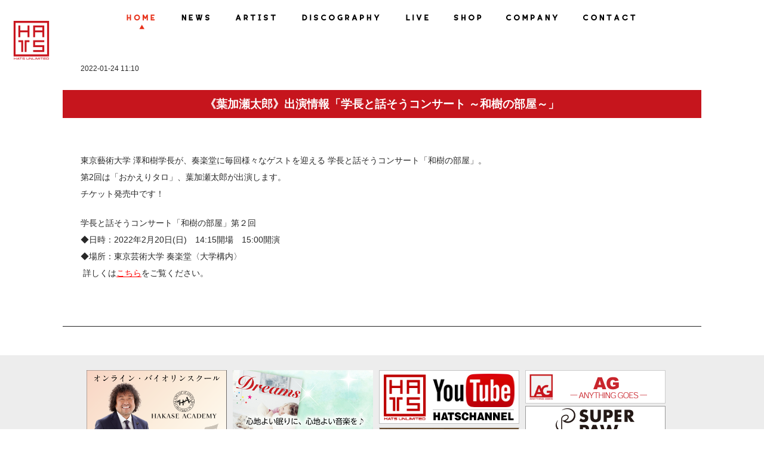

--- FILE ---
content_type: text/html; charset=UTF-8
request_url: https://hats.jp/news/%E3%80%8A%E8%91%89%E5%8A%A0%E7%80%AC%E5%A4%AA%E9%83%8E%E3%80%8B%E5%87%BA%E6%BC%94%E6%83%85%E5%A0%B1%E3%80%8C%E5%AD%A6%E9%95%B7%E3%81%A8%E8%A9%B1%E3%81%9D%E3%81%86%E3%82%B3%E3%83%B3%E3%82%B5%E3%83%BC/
body_size: 11083
content:
<!doctype html>
<html lang="ja">
<head>
  <meta charset="UTF-8">
  <meta name="viewport" content="width=device-width,initial-scale=1.0,minimum-scale=1.0">

  <meta name="description" content="2002年10月に葉加瀬太郎が「音楽総監督」として主催し設立したレーベル" />
  <meta name="keywords" content="HATS,Hats,hats,ハッツ,HATS UNLIMITED,ハッツ・アンリテッド,葉加瀬太郎,柏木広樹,古澤巖,Taro Hakase,Hiroki kashiwagi,Iwao Furusawa,西村由紀江,高嶋ちさ子,クライズラー＆カンパニー,羽毛田丈史,野呂一生,CASIOPEA,ウェイウェイ・ウー,KRYZLER&COMPANY,Dreams" />

  <link rel="profile" href="https://gmpg.org/xfn/11">
  <link rel="pingback" href="https://hats.jp/xmlrpc.php">

<link rel="shortcut icon" href="https://hats.jp/wp-content/themes/mf2/img/favicons/favicon.ico" type="image/vnd.microsoft.icon">
<link rel="icon" href="https://hats.jp/wp-content/themes/mf2/img/favicons/favicon.ico" type="image/vnd.microsoft.icon">


	<title>HATS(ハッツ)オフィシャルウェブサイト</title>
<meta name='robots' content='max-image-preview:large' />
<link rel="alternate" type="application/rss+xml" title="HATS(ハッツ)オフィシャルウェブサイト &raquo; フィード" href="https://hats.jp/feed/" />
<link rel="alternate" type="application/rss+xml" title="HATS(ハッツ)オフィシャルウェブサイト &raquo; コメントフィード" href="https://hats.jp/comments/feed/" />
<script type="text/javascript">
window._wpemojiSettings = {"baseUrl":"https:\/\/s.w.org\/images\/core\/emoji\/14.0.0\/72x72\/","ext":".png","svgUrl":"https:\/\/s.w.org\/images\/core\/emoji\/14.0.0\/svg\/","svgExt":".svg","source":{"concatemoji":"https:\/\/hats.jp\/wp-includes\/js\/wp-emoji-release.min.js?ver=6.2.8"}};
/*! This file is auto-generated */
!function(e,a,t){var n,r,o,i=a.createElement("canvas"),p=i.getContext&&i.getContext("2d");function s(e,t){p.clearRect(0,0,i.width,i.height),p.fillText(e,0,0);e=i.toDataURL();return p.clearRect(0,0,i.width,i.height),p.fillText(t,0,0),e===i.toDataURL()}function c(e){var t=a.createElement("script");t.src=e,t.defer=t.type="text/javascript",a.getElementsByTagName("head")[0].appendChild(t)}for(o=Array("flag","emoji"),t.supports={everything:!0,everythingExceptFlag:!0},r=0;r<o.length;r++)t.supports[o[r]]=function(e){if(p&&p.fillText)switch(p.textBaseline="top",p.font="600 32px Arial",e){case"flag":return s("\ud83c\udff3\ufe0f\u200d\u26a7\ufe0f","\ud83c\udff3\ufe0f\u200b\u26a7\ufe0f")?!1:!s("\ud83c\uddfa\ud83c\uddf3","\ud83c\uddfa\u200b\ud83c\uddf3")&&!s("\ud83c\udff4\udb40\udc67\udb40\udc62\udb40\udc65\udb40\udc6e\udb40\udc67\udb40\udc7f","\ud83c\udff4\u200b\udb40\udc67\u200b\udb40\udc62\u200b\udb40\udc65\u200b\udb40\udc6e\u200b\udb40\udc67\u200b\udb40\udc7f");case"emoji":return!s("\ud83e\udef1\ud83c\udffb\u200d\ud83e\udef2\ud83c\udfff","\ud83e\udef1\ud83c\udffb\u200b\ud83e\udef2\ud83c\udfff")}return!1}(o[r]),t.supports.everything=t.supports.everything&&t.supports[o[r]],"flag"!==o[r]&&(t.supports.everythingExceptFlag=t.supports.everythingExceptFlag&&t.supports[o[r]]);t.supports.everythingExceptFlag=t.supports.everythingExceptFlag&&!t.supports.flag,t.DOMReady=!1,t.readyCallback=function(){t.DOMReady=!0},t.supports.everything||(n=function(){t.readyCallback()},a.addEventListener?(a.addEventListener("DOMContentLoaded",n,!1),e.addEventListener("load",n,!1)):(e.attachEvent("onload",n),a.attachEvent("onreadystatechange",function(){"complete"===a.readyState&&t.readyCallback()})),(e=t.source||{}).concatemoji?c(e.concatemoji):e.wpemoji&&e.twemoji&&(c(e.twemoji),c(e.wpemoji)))}(window,document,window._wpemojiSettings);
</script>
<style type="text/css">
img.wp-smiley,
img.emoji {
	display: inline !important;
	border: none !important;
	box-shadow: none !important;
	height: 1em !important;
	width: 1em !important;
	margin: 0 0.07em !important;
	vertical-align: -0.1em !important;
	background: none !important;
	padding: 0 !important;
}
</style>
	<link rel='stylesheet' id='wp-block-library-css' href='https://hats.jp/wp-includes/css/dist/block-library/style.min.css?ver=1724832376' type='text/css' media='all' />
<link rel='stylesheet' id='classic-theme-styles-css' href='https://hats.jp/wp-includes/css/classic-themes.min.css?ver=1724832376' type='text/css' media='all' />
<style id='global-styles-inline-css' type='text/css'>
body{--wp--preset--color--black: #000000;--wp--preset--color--cyan-bluish-gray: #abb8c3;--wp--preset--color--white: #ffffff;--wp--preset--color--pale-pink: #f78da7;--wp--preset--color--vivid-red: #cf2e2e;--wp--preset--color--luminous-vivid-orange: #ff6900;--wp--preset--color--luminous-vivid-amber: #fcb900;--wp--preset--color--light-green-cyan: #7bdcb5;--wp--preset--color--vivid-green-cyan: #00d084;--wp--preset--color--pale-cyan-blue: #8ed1fc;--wp--preset--color--vivid-cyan-blue: #0693e3;--wp--preset--color--vivid-purple: #9b51e0;--wp--preset--gradient--vivid-cyan-blue-to-vivid-purple: linear-gradient(135deg,rgba(6,147,227,1) 0%,rgb(155,81,224) 100%);--wp--preset--gradient--light-green-cyan-to-vivid-green-cyan: linear-gradient(135deg,rgb(122,220,180) 0%,rgb(0,208,130) 100%);--wp--preset--gradient--luminous-vivid-amber-to-luminous-vivid-orange: linear-gradient(135deg,rgba(252,185,0,1) 0%,rgba(255,105,0,1) 100%);--wp--preset--gradient--luminous-vivid-orange-to-vivid-red: linear-gradient(135deg,rgba(255,105,0,1) 0%,rgb(207,46,46) 100%);--wp--preset--gradient--very-light-gray-to-cyan-bluish-gray: linear-gradient(135deg,rgb(238,238,238) 0%,rgb(169,184,195) 100%);--wp--preset--gradient--cool-to-warm-spectrum: linear-gradient(135deg,rgb(74,234,220) 0%,rgb(151,120,209) 20%,rgb(207,42,186) 40%,rgb(238,44,130) 60%,rgb(251,105,98) 80%,rgb(254,248,76) 100%);--wp--preset--gradient--blush-light-purple: linear-gradient(135deg,rgb(255,206,236) 0%,rgb(152,150,240) 100%);--wp--preset--gradient--blush-bordeaux: linear-gradient(135deg,rgb(254,205,165) 0%,rgb(254,45,45) 50%,rgb(107,0,62) 100%);--wp--preset--gradient--luminous-dusk: linear-gradient(135deg,rgb(255,203,112) 0%,rgb(199,81,192) 50%,rgb(65,88,208) 100%);--wp--preset--gradient--pale-ocean: linear-gradient(135deg,rgb(255,245,203) 0%,rgb(182,227,212) 50%,rgb(51,167,181) 100%);--wp--preset--gradient--electric-grass: linear-gradient(135deg,rgb(202,248,128) 0%,rgb(113,206,126) 100%);--wp--preset--gradient--midnight: linear-gradient(135deg,rgb(2,3,129) 0%,rgb(40,116,252) 100%);--wp--preset--duotone--dark-grayscale: url('#wp-duotone-dark-grayscale');--wp--preset--duotone--grayscale: url('#wp-duotone-grayscale');--wp--preset--duotone--purple-yellow: url('#wp-duotone-purple-yellow');--wp--preset--duotone--blue-red: url('#wp-duotone-blue-red');--wp--preset--duotone--midnight: url('#wp-duotone-midnight');--wp--preset--duotone--magenta-yellow: url('#wp-duotone-magenta-yellow');--wp--preset--duotone--purple-green: url('#wp-duotone-purple-green');--wp--preset--duotone--blue-orange: url('#wp-duotone-blue-orange');--wp--preset--font-size--small: 13px;--wp--preset--font-size--medium: 20px;--wp--preset--font-size--large: 36px;--wp--preset--font-size--x-large: 42px;--wp--preset--spacing--20: 0.44rem;--wp--preset--spacing--30: 0.67rem;--wp--preset--spacing--40: 1rem;--wp--preset--spacing--50: 1.5rem;--wp--preset--spacing--60: 2.25rem;--wp--preset--spacing--70: 3.38rem;--wp--preset--spacing--80: 5.06rem;--wp--preset--shadow--natural: 6px 6px 9px rgba(0, 0, 0, 0.2);--wp--preset--shadow--deep: 12px 12px 50px rgba(0, 0, 0, 0.4);--wp--preset--shadow--sharp: 6px 6px 0px rgba(0, 0, 0, 0.2);--wp--preset--shadow--outlined: 6px 6px 0px -3px rgba(255, 255, 255, 1), 6px 6px rgba(0, 0, 0, 1);--wp--preset--shadow--crisp: 6px 6px 0px rgba(0, 0, 0, 1);}:where(.is-layout-flex){gap: 0.5em;}body .is-layout-flow > .alignleft{float: left;margin-inline-start: 0;margin-inline-end: 2em;}body .is-layout-flow > .alignright{float: right;margin-inline-start: 2em;margin-inline-end: 0;}body .is-layout-flow > .aligncenter{margin-left: auto !important;margin-right: auto !important;}body .is-layout-constrained > .alignleft{float: left;margin-inline-start: 0;margin-inline-end: 2em;}body .is-layout-constrained > .alignright{float: right;margin-inline-start: 2em;margin-inline-end: 0;}body .is-layout-constrained > .aligncenter{margin-left: auto !important;margin-right: auto !important;}body .is-layout-constrained > :where(:not(.alignleft):not(.alignright):not(.alignfull)){max-width: var(--wp--style--global--content-size);margin-left: auto !important;margin-right: auto !important;}body .is-layout-constrained > .alignwide{max-width: var(--wp--style--global--wide-size);}body .is-layout-flex{display: flex;}body .is-layout-flex{flex-wrap: wrap;align-items: center;}body .is-layout-flex > *{margin: 0;}:where(.wp-block-columns.is-layout-flex){gap: 2em;}.has-black-color{color: var(--wp--preset--color--black) !important;}.has-cyan-bluish-gray-color{color: var(--wp--preset--color--cyan-bluish-gray) !important;}.has-white-color{color: var(--wp--preset--color--white) !important;}.has-pale-pink-color{color: var(--wp--preset--color--pale-pink) !important;}.has-vivid-red-color{color: var(--wp--preset--color--vivid-red) !important;}.has-luminous-vivid-orange-color{color: var(--wp--preset--color--luminous-vivid-orange) !important;}.has-luminous-vivid-amber-color{color: var(--wp--preset--color--luminous-vivid-amber) !important;}.has-light-green-cyan-color{color: var(--wp--preset--color--light-green-cyan) !important;}.has-vivid-green-cyan-color{color: var(--wp--preset--color--vivid-green-cyan) !important;}.has-pale-cyan-blue-color{color: var(--wp--preset--color--pale-cyan-blue) !important;}.has-vivid-cyan-blue-color{color: var(--wp--preset--color--vivid-cyan-blue) !important;}.has-vivid-purple-color{color: var(--wp--preset--color--vivid-purple) !important;}.has-black-background-color{background-color: var(--wp--preset--color--black) !important;}.has-cyan-bluish-gray-background-color{background-color: var(--wp--preset--color--cyan-bluish-gray) !important;}.has-white-background-color{background-color: var(--wp--preset--color--white) !important;}.has-pale-pink-background-color{background-color: var(--wp--preset--color--pale-pink) !important;}.has-vivid-red-background-color{background-color: var(--wp--preset--color--vivid-red) !important;}.has-luminous-vivid-orange-background-color{background-color: var(--wp--preset--color--luminous-vivid-orange) !important;}.has-luminous-vivid-amber-background-color{background-color: var(--wp--preset--color--luminous-vivid-amber) !important;}.has-light-green-cyan-background-color{background-color: var(--wp--preset--color--light-green-cyan) !important;}.has-vivid-green-cyan-background-color{background-color: var(--wp--preset--color--vivid-green-cyan) !important;}.has-pale-cyan-blue-background-color{background-color: var(--wp--preset--color--pale-cyan-blue) !important;}.has-vivid-cyan-blue-background-color{background-color: var(--wp--preset--color--vivid-cyan-blue) !important;}.has-vivid-purple-background-color{background-color: var(--wp--preset--color--vivid-purple) !important;}.has-black-border-color{border-color: var(--wp--preset--color--black) !important;}.has-cyan-bluish-gray-border-color{border-color: var(--wp--preset--color--cyan-bluish-gray) !important;}.has-white-border-color{border-color: var(--wp--preset--color--white) !important;}.has-pale-pink-border-color{border-color: var(--wp--preset--color--pale-pink) !important;}.has-vivid-red-border-color{border-color: var(--wp--preset--color--vivid-red) !important;}.has-luminous-vivid-orange-border-color{border-color: var(--wp--preset--color--luminous-vivid-orange) !important;}.has-luminous-vivid-amber-border-color{border-color: var(--wp--preset--color--luminous-vivid-amber) !important;}.has-light-green-cyan-border-color{border-color: var(--wp--preset--color--light-green-cyan) !important;}.has-vivid-green-cyan-border-color{border-color: var(--wp--preset--color--vivid-green-cyan) !important;}.has-pale-cyan-blue-border-color{border-color: var(--wp--preset--color--pale-cyan-blue) !important;}.has-vivid-cyan-blue-border-color{border-color: var(--wp--preset--color--vivid-cyan-blue) !important;}.has-vivid-purple-border-color{border-color: var(--wp--preset--color--vivid-purple) !important;}.has-vivid-cyan-blue-to-vivid-purple-gradient-background{background: var(--wp--preset--gradient--vivid-cyan-blue-to-vivid-purple) !important;}.has-light-green-cyan-to-vivid-green-cyan-gradient-background{background: var(--wp--preset--gradient--light-green-cyan-to-vivid-green-cyan) !important;}.has-luminous-vivid-amber-to-luminous-vivid-orange-gradient-background{background: var(--wp--preset--gradient--luminous-vivid-amber-to-luminous-vivid-orange) !important;}.has-luminous-vivid-orange-to-vivid-red-gradient-background{background: var(--wp--preset--gradient--luminous-vivid-orange-to-vivid-red) !important;}.has-very-light-gray-to-cyan-bluish-gray-gradient-background{background: var(--wp--preset--gradient--very-light-gray-to-cyan-bluish-gray) !important;}.has-cool-to-warm-spectrum-gradient-background{background: var(--wp--preset--gradient--cool-to-warm-spectrum) !important;}.has-blush-light-purple-gradient-background{background: var(--wp--preset--gradient--blush-light-purple) !important;}.has-blush-bordeaux-gradient-background{background: var(--wp--preset--gradient--blush-bordeaux) !important;}.has-luminous-dusk-gradient-background{background: var(--wp--preset--gradient--luminous-dusk) !important;}.has-pale-ocean-gradient-background{background: var(--wp--preset--gradient--pale-ocean) !important;}.has-electric-grass-gradient-background{background: var(--wp--preset--gradient--electric-grass) !important;}.has-midnight-gradient-background{background: var(--wp--preset--gradient--midnight) !important;}.has-small-font-size{font-size: var(--wp--preset--font-size--small) !important;}.has-medium-font-size{font-size: var(--wp--preset--font-size--medium) !important;}.has-large-font-size{font-size: var(--wp--preset--font-size--large) !important;}.has-x-large-font-size{font-size: var(--wp--preset--font-size--x-large) !important;}
.wp-block-navigation a:where(:not(.wp-element-button)){color: inherit;}
:where(.wp-block-columns.is-layout-flex){gap: 2em;}
.wp-block-pullquote{font-size: 1.5em;line-height: 1.6;}
</style>
<link rel='stylesheet' id='contact-form-7-css' href='https://hats.jp/wp-content/plugins/contact-form-7/includes/css/styles.css?ver=5.8.7' type='text/css' media='all' />
<link rel='stylesheet' id='contact-form-7-confirm-css' href='https://hats.jp/wp-content/plugins/contact-form-7-add-confirm/includes/css/styles.css?ver=5.1' type='text/css' media='all' />
<link rel='stylesheet' id='megamenu-css' href='https://hats.jp/wp-content/uploads/maxmegamenu/style.css?ver=70a1c6' type='text/css' media='all' />
<link rel='stylesheet' id='dashicons-css' href='https://hats.jp/wp-includes/css/dashicons.min.css?ver=1724832376' type='text/css' media='all' />
<link rel='stylesheet' id='mf2-style-css' href='https://hats.jp/wp-content/themes/mf2/style.css?ver=1724832376' type='text/css' media='all' />
<link rel='stylesheet' id='fancybox-css' href='https://hats.jp/wp-content/plugins/easy-fancybox/fancybox/1.5.4/jquery.fancybox.min.css?ver=1724832376' type='text/css' media='screen' />
<link rel='stylesheet' id='wp-pagenavi-css' href='https://hats.jp/wp-content/plugins/wp-pagenavi/pagenavi-css.css?ver=2.70' type='text/css' media='all' />
<!--n2css--><!--n2js--><script type='text/javascript' src='https://hats.jp/wp-includes/js/jquery/jquery.min.js?ver=3.6.4' id='jquery-core-js'></script>
<script type='text/javascript' src='https://hats.jp/wp-includes/js/jquery/jquery-migrate.min.js?ver=3.4.0' id='jquery-migrate-js'></script>
<script type='text/javascript' src='https://hats.jp/wp-includes/js/tinymce/tinymce.min.js?ver=49110-20201110' id='wp-tinymce-root-js'></script>
<script type='text/javascript' src='https://hats.jp/wp-includes/js/tinymce/plugins/compat3x/plugin.min.js?ver=49110-20201110' id='wp-tinymce-js'></script>
<link rel="https://api.w.org/" href="https://hats.jp/wp-json/" /><link rel="EditURI" type="application/rsd+xml" title="RSD" href="https://hats.jp/xmlrpc.php?rsd" />
<link rel="wlwmanifest" type="application/wlwmanifest+xml" href="https://hats.jp/wp-includes/wlwmanifest.xml" />
<meta name="generator" content="WordPress 6.2.8" />
<link rel="canonical" href="https://hats.jp/news/%e3%80%8a%e8%91%89%e5%8a%a0%e7%80%ac%e5%a4%aa%e9%83%8e%e3%80%8b%e5%87%ba%e6%bc%94%e6%83%85%e5%a0%b1%e3%80%8c%e5%ad%a6%e9%95%b7%e3%81%a8%e8%a9%b1%e3%81%9d%e3%81%86%e3%82%b3%e3%83%b3%e3%82%b5%e3%83%bc/" />
<link rel='shortlink' href='https://hats.jp/?p=6730' />
<link rel="alternate" type="application/json+oembed" href="https://hats.jp/wp-json/oembed/1.0/embed?url=https%3A%2F%2Fhats.jp%2Fnews%2F%25e3%2580%258a%25e8%2591%2589%25e5%258a%25a0%25e7%2580%25ac%25e5%25a4%25aa%25e9%2583%258e%25e3%2580%258b%25e5%2587%25ba%25e6%25bc%2594%25e6%2583%2585%25e5%25a0%25b1%25e3%2580%258c%25e5%25ad%25a6%25e9%2595%25b7%25e3%2581%25a8%25e8%25a9%25b1%25e3%2581%259d%25e3%2581%2586%25e3%2582%25b3%25e3%2583%25b3%25e3%2582%25b5%25e3%2583%25bc%2F" />
<link rel="alternate" type="text/xml+oembed" href="https://hats.jp/wp-json/oembed/1.0/embed?url=https%3A%2F%2Fhats.jp%2Fnews%2F%25e3%2580%258a%25e8%2591%2589%25e5%258a%25a0%25e7%2580%25ac%25e5%25a4%25aa%25e9%2583%258e%25e3%2580%258b%25e5%2587%25ba%25e6%25bc%2594%25e6%2583%2585%25e5%25a0%25b1%25e3%2580%258c%25e5%25ad%25a6%25e9%2595%25b7%25e3%2581%25a8%25e8%25a9%25b1%25e3%2581%259d%25e3%2581%2586%25e3%2582%25b3%25e3%2583%25b3%25e3%2582%25b5%25e3%2583%25bc%2F&#038;format=xml" />
<script type='text/javascript' src='https://hats.jp/wp-content/plugins/wp-starry/js/wp-starry-base.js'></script>
<link rel='stylesheet' type='text/css' href='https://hats.jp/wp-content/plugins/wp-starry/css/wp-starry-base.css'>
<script type='text/javascript' src='https://hats.jp/wp-content/plugins/wp-starry/js/wp-starry-ec.js'></script>
<link rel='stylesheet' type='text/css' href='https://hats.jp/wp-content/plugins/wp-starry/css/wp-starry-ec.css'>
<link rel='stylesheet' type='text/css' href='https://hats.jp/wp-content/plugins/wp-starry/css/wp-starry.css'>
<script type="text/javascript" src="https://static.mul-pay.jp/ext/js/token.js"></script>
<script src="https://www.google.com/recaptcha/enterprise.js" data-callback="clearcall" data-sitekey=6LfNX1YqAAAAAN5-ijgSGeBuJwk9h2KH1Egf9Td4></script>
<style type="text/css">.recentcomments a{display:inline !important;padding:0 !important;margin:0 !important;}</style>		<style type="text/css">
					.site-title,
			.site-description {
				position: absolute;
				clip: rect(1px, 1px, 1px, 1px);
			}
				</style>
		<link rel="icon" href="https://hats.jp/wp-content/uploads/2019/10/cropped-logo-32x32.png" sizes="32x32" />
<link rel="icon" href="https://hats.jp/wp-content/uploads/2019/10/cropped-logo-192x192.png" sizes="192x192" />
<link rel="apple-touch-icon" href="https://hats.jp/wp-content/uploads/2019/10/cropped-logo-180x180.png" />
<meta name="msapplication-TileImage" content="https://hats.jp/wp-content/uploads/2019/10/cropped-logo-270x270.png" />
		<style type="text/css" id="wp-custom-css">
			/* ボタン修正 */
button#btn.stry-ec02-item-button{
	z-index:1000;
}

/* HP・システムお問い合わせフォーム */
.stry-support01-memberinfo {display: none;}
.stry-support01-domaininfo {margin-bottom: 30px;}

/* STARRY 背景色変更対応等 */

.stry-colorswitch-box, tr.stry-tableodd, td.stry-colorswitch-column, table.stry-colorswitch-table tr {background-color: transparent !important;}

table.stry-colorswitch-table td, table.stry-member01-maintable td  {border: 1px solid white;}

body, button, input, select, textarea {color: black;}

pre.entry_rule {background-color: transparent;}

.stry-entry01-serviceblock {display: none;}

.stry-ec02-item-block02, .stry-ec01-item, .stry-ec01-category, .stry-ec03-table-unitprice, .stry-ec03-table-ammount, .stry-ec03-table-subtotal {background-color: transparent;}

.stry-ec03-table-itemdelete {background-color: #eee;}

table.stry-ec03-table td {border: 1px solid white;}

/* ボタン */
a.cp_btn {
	position: relative;
	display: block;
	width: 160px;
	padding: 0.8em;
	text-align: center;
	text-decoration: none;
	color: #FFF;
	background: #26C6DA;
	border-bottom: 2px solid #00838F;
	border-radius: 4px;
	box-shadow: inset 0 2px 0 rgba(255,255,255,0.2), 0 2px 2px rgba(0, 0, 0, 0.19);
}
a.cp_btn:active {
	border-bottom: 2px solid #26C6DA;
	box-shadow: 0 0 2px rgba(0, 0, 0, 0.30);
}
/* 購入はこちらボタンCSS */
.btn-square-little-rich {
  position: relative;
  display: inline-block;
  padding: 0.25em 0.5em;
  text-decoration: none;
  color: #ffffff;
  background: #ff000b;/*色*/
  border: solid 1px #ff000b;/*線色*/
  border-radius: 4px;
  box-shadow: inset 0 1px 0 rgba(255,255,255,0.2);
  text-shadow: 0 1px 0 rgba(0,0,0,0.2);
}
.btn-square-little-rich:active {
  /*押したとき*/
  border: solid 1px #03A9F4;
  box-shadow: none;
  text-shadow: none;
}

/* END */		</style>
		<style type="text/css">/** Mega Menu CSS: fs **/</style>

<link href="//netdna.bootstrapcdn.com/font-awesome/4.6.3/css/font-awesome.min.css" rel="stylesheet">
<link rel="stylesheet" href="https://use.fontawesome.com/releases/v5.0.12/css/all.css" integrity="sha384-G0fIWCsCzJIMAVNQPfjH08cyYaUtMwjJwqiRKxxE/rx96Uroj1BtIQ6MLJuheaO9" crossorigin="anonymous">
    
<script defer src="https://use.fontawesome.com/releases/v5.8.1/js/all.js" integrity="sha384-g5uSoOSBd7KkhAMlnQILrecXvzst9TdC09/VM+pjDTCM+1il8RHz5fKANTFFb+gQ" crossorigin="anonymous"></script>    
    
<link rel="stylesheet" href="https://hats.jp/wp-content/themes/mf2/css/jquery.mCustomScrollbar.css" />
<link href="https://hats.jp/wp-content/themes/mf2/css/add_style.css?20260130003533" rel="stylesheet">

<script src="https://ajax.googleapis.com/ajax/libs/jquery/3.4.1/jquery.min.js"></script>
    
<script src="//cdnjs.cloudflare.com/ajax/libs/jquery-easing/1.3/jquery.easing.min.js"></script>
<script src="https://hats.jp/wp-content/themes/mf2/js/jquery.mCustomScrollbar.concat.min.js"></script>
<script src="https://hats.jp/wp-content/themes/mf2/js/page-top.js"></script>

<script>
    (function($){
        $(window).on("load",function(){
            $(".artist-content-box").mCustomScrollbar({
    theme:"my-theme"
});
        });
    })(jQuery);

</script>

</head>

<body data-rsssl=1 class="news-template-default single single-news postid-6730 mega-menu-menu-2 mega-menu-menu-5 mega-menu-menu-6 mega-menu-menu-8 mega-menu-menu-7">

<!-- facebook -->
<div id="fb-root"></div>
<script>(function(d, s, id) {
  var js, fjs = d.getElementsByTagName(s)[0];
  if (d.getElementById(id)) return;
  js = d.createElement(s); js.id = id;
  js.src = "//connect.facebook.net/ja_JP/sdk.js#xfbml=1&version=v2.9";
  fjs.parentNode.insertBefore(js, fjs);
}(document, 'script', 'facebook-jssdk'));</script>

<!-- //facebook -->

<!-- twitter -->
<script>
window.twttr=(function(d,s,id){var js,fjs=d.getElementsByTagName(s)[0],t=window.twttr||{};if(d.getElementById(id))return;js=d.createElement(s);js.id=id;js.src="https://platform.twitter.com/widgets.js";fjs.parentNode.insertBefore(js,fjs);t._e=[];t.ready=function(f){t._e.push(f);};return t;}(document,"script","twitter-wjs"));
</script>
<!-- //twitter -->

<div id="page" class="site">

	<header id="masthead" class="site-header">

    
<style type="text/css">
<!--

.prisna-gwt-align-left {
	text-align: left !important;
}
.prisna-gwt-align-right {
	text-align: right !important;
}



body {
	top: 0 !important;
}
.goog-te-banner-frame {
	display: none !important;
	visibility: hidden !important;
}

#goog-gt-tt,
.goog-tooltip,
.goog-tooltip:hover {
	display: none !important;
}
.goog-text-highlight {
	background-color: transparent !important;
	border: none !important;
	box-shadow: none !important;
}
.translated-rtl font,
.translated-ltr font {
	background-color: transparent !important;
	box-shadow: none !important;
	box-sizing: border-box !important;
	-webkit-box-sizing: border-box !important;
	-moz-box-sizing: border-box !important;
}

-->
</style>



<div id="google_translate_element" class="prisna-gwt-align-right"></div>
<script type="text/javascript">
/*<![CDATA[*/
function initializeGoogleTranslateElement() {
	new google.translate.TranslateElement({
		pageLanguage: "ja",
		layout: google.translate.TranslateElement.InlineLayout.SIMPLE,
		includedLanguages: "zh-CN,zh-TW,nl,en,fr,de,hi,id,it,ja,ko,pt,es,th"
	}, "google_translate_element");
}
/*]]>*/
</script>
<script type="text/javascript" src="//translate.google.com/translate_a/element.js?cb=initializeGoogleTranslateElement"></script>
        <a href="/"><img class="head_logo" src="https://hats.jp/wp-content/themes/mf2/img/logo.png" width="65px" height="70px" /></a>

		<nav id="site-navigation" class="main-navigation">
			<button class="menu-toggle" aria-controls="primary-menu" aria-expanded="false"><i class="fas fa-bars"></i></button>
			<div class="menu-menu-1-container"><ul id="primary-menu" class="menu"><li id="menu-item-1548" class="menu-item menu-item-type-custom menu-item-object-custom menu-item-1548"><a href="/"><img src="/wp-content/themes/mf2/img/menu/menu01.png" width="62px" height="40px" alt="HOME"/></a></li>
<li id="menu-item-50" class="menu_img menu-item menu-item-type-post_type_archive menu-item-object-news menu-item-50"><a href="https://hats.jp/news/"><img src="/wp-content/themes/mf2/img/menu/menu02.png" width="60px" height="30px" alt="NEWS"/></a></li>
<li id="menu-item-1765" class="menu-item menu-item-type-custom menu-item-object-custom menu-item-1765"><a href="/artist/"><img src="/wp-content/themes/mf2/img/menu/menu03.png" width="81px" height="30px" alt="ARTIST"/></a></li>
<li id="menu-item-1702" class="menu-item menu-item-type-custom menu-item-object-custom menu-item-1702"><a href="/discography_top/"><img src="/wp-content/themes/mf2/img/menu/menu04.png" width="146px" height="30px" alt="DISCOGRAPHY"/></a></li>
<li id="menu-item-1699" class="menu-item menu-item-type-custom menu-item-object-custom menu-item-1699"><a href="/live/"><img src="/wp-content/themes/mf2/img/menu/menu05.png" width="51px" height="30px" alt="LIVE"/></a></li>
<li id="menu-item-1623" class="menu-item menu-item-type-custom menu-item-object-custom menu-item-1623"><a href="/shop/"><img src="/wp-content/themes/mf2/img/menu/menu06.png" width="57px" height="30px" alt="SHOP"/></a></li>
<li id="menu-item-29" class="menu_img menu-item menu-item-type-post_type menu-item-object-page menu-item-29"><a href="https://hats.jp/company/"><img src="/wp-content/themes/mf2/img/menu/menu07.png" width="98px" height="30px" alt="CONPANY"/></a></li>
<li id="menu-item-2468" class="menu-item menu-item-type-post_type menu-item-object-page menu-item-2468"><a href="https://hats.jp/main01/support01/"><img src="/wp-content/themes/mf2/img/menu/menu08.png" width="102px" height="30px" alt="CONTACT"/></a></li>
</ul></div>		</nav><!-- #site-navigation -->

	</header><!-- #masthead -->

  <!-- #site-navigation -->

	<div id="content" class="site-content">

<div id="wrapper">
    
 	<div id="primary" class="content-area">
		<main id="main" class="site-main">

                     
    <div class="contents-box">
            
    <div class="cat_date">        
        2022-01-24 11:10</div>
            
    <a class="news-link" href="https://hats.jp/news/%e3%80%8a%e8%91%89%e5%8a%a0%e7%80%ac%e5%a4%aa%e9%83%8e%e3%80%8b%e5%87%ba%e6%bc%94%e6%83%85%e5%a0%b1%e3%80%8c%e5%ad%a6%e9%95%b7%e3%81%a8%e8%a9%b1%e3%81%9d%e3%81%86%e3%82%b3%e3%83%b3%e3%82%b5%e3%83%bc/"><h3 class="news_title">《葉加瀬太郎》出演情報「学長と話そうコンサート ～和樹の部屋～」</h3></a>
            
    <div class="top_news_text"><p>東京藝術大学 澤和樹学長が、奏楽堂に毎回様々なゲストを迎える 学長と話そうコンサート「和樹の部屋」。<br />
第2回は「おかえりタロ」、葉加瀬太郎が出演します。<br />
チケット発売中です！</p>
<p>学長と話そうコンサート「和樹の部屋」第２回<br />
◆日時：2022年2月20日(日)　14:15開場　15:00開演<br />
◆場所：東京芸術大学 奏楽堂〈大学構内〉<br />
&nbsp;詳しくは<a style="color: #ff0000;" href="https://www.geidai.ac.jp/information/measure/kazukiroom">こちら</a>をご覧ください。</p>
</div>
    <div class="news_dott"></div>
        
    <div class="news_all_entry2">
        
                
    </div>
        

	</div>
    
                      
    </main>
	</div><!-- #primary -->
 


<!-- #content -->

<!-- ページトップの処理
<p id="pageTop"><a href="#"><img src="https://hats.jp/wp-content/themes/mf2/img/page_top.png" /></a></p>
 -->

<footer id="colophon" class="site-footer">


<!-- バナー -->
    <div class="bannerall">

    <div class="banner-wrap">

        <!-- イベント特設用バナー -->
    <div class="banner_event">
        <a href="" target="_blank" class="eventbanner_none">
        </a></div>

    <div class="banner_event">
        <a class="eventbanner eventbanner_none" href="" target="_blank">
        <p><img decoding="async" class="alignnone size-full wp-image-2941" src="" height="191" /></p>
</a></div>
        <!-- //イベント特設用バナー -->

        <div class="bannerbig">
        <a href="https://hakase-ac.jp/" target="_blank">
        <img src="https://hats.jp/wp-content/uploads/2023/05/27866f09910b574d9005d39d1e676854.png" alt="葉加瀬アカデミー"></a>
        </div>

        <div class="bannerbig">
        <a href="https://hats.jp/dreams/" target="_blank">
        <img src="https://hats.jp/wp-content/themes/mf2/img/banner/banner_Dreams_s_B.jpg" alt="Dream box Set"></a>
        </div>

    <div class="banner_frame">

        <div class="bannermid">
        <a href="http://www.youtube.com/user/HATSCHANNEL" target="_blank">
        <img src="https://hats.jp/wp-content/themes/mf2/img/banner/banner_youtube.jpg" alt="HATS CHANNEL"></a>
        </div>

        <div class="bannermid">
        <a href="http://www.so-nice.jp/" target="_blank">
        <img src="https://hats.jp/wp-content/themes/mf2/img/banner/banner_sonice.gif" alt="葉加瀬太郎オフィシャルファンクラブＳＯＮＩＣＥ"></a></div>


        <div class="banner_r">
        <a href="/shop/" target="_blank">
        <img src="https://hats.jp/wp-content/themes/mf2/img/banner/banner_shop.jpg" alt="HATSオンラインショップ"></a>
        </div>

    </div>

    <div class="banner_frame">

        <div class="banner">
        <a href="https://hats.jp/artist/ag/">
        <img src="https://hats.jp/wp-content/themes/mf2/img/banner/banner_ag.gif" alt="AG"></a>
        </div>

        <div class="banner">
        <a href="https://hats.jp/artist/superpaw/">
        <img src="https://hats.jp/wp-content/themes/mf2/img/banner/banner_superpaw.jpg" alt="SUPER PAW"></a>
        </div>

        <div class="banner">
        <a href="http://www.uncleowenmusic.com/" target="_blank">
        <img src="https://hats.jp/wp-content/themes/mf2/img/banner/banner_uncleowen.jpg" alt="UNCLEOWEN"></a>
        </div>

    </div>


    </div>
    </div><!-- #bannerall -->



<div class="footernav">

    <!-- ナビ -->

        <nav id="site-navigation" class="main-navigation-foot">
			<div class="menu-menu-2-container"><ul id="footer-menu" class="menu"><li id="menu-item-1827" class="menu-item menu-item-type-custom menu-item-object-custom menu-item-1827"><a href="/"><img src="/wp-content/themes/mf2/img/menu/menu01.png" width="62px" height="40px" alt="HOME"/></a></li>
<li id="menu-item-1828" class="menu-item menu-item-type-custom menu-item-object-custom menu-item-1828"><a href="/news/"><img src="/wp-content/themes/mf2/img/menu/menu02.png" width="60px" height="30px" alt="NEWS"/></a></li>
<li id="menu-item-1829" class="menu-item menu-item-type-custom menu-item-object-custom menu-item-1829"><a href="/artist/"><img src="/wp-content/themes/mf2/img/menu/menu03.png" width="81px" height="30px" alt="ARTIST"/></a></li>
<li id="menu-item-1830" class="menu-item menu-item-type-custom menu-item-object-custom menu-item-1830"><a href="/discography_top/"><img src="/wp-content/themes/mf2/img/menu/menu04.png" width="146px" height="30px" alt="DISCOGRAPHY"/></a></li>
<li id="menu-item-1831" class="menu-item menu-item-type-custom menu-item-object-custom menu-item-1831"><a href="/live/"><img src="/wp-content/themes/mf2/img/menu/menu05.png" width="51px" height="30px" alt="LIVE"/></a></li>
<li id="menu-item-1832" class="menu-item menu-item-type-custom menu-item-object-custom menu-item-1832"><a href="/shop/"><img src="/wp-content/themes/mf2/img/menu/menu06.png" width="57px" height="30px" alt="SHOP"/></a></li>
<li id="menu-item-1833" class="menu-item menu-item-type-post_type menu-item-object-page menu-item-1833"><a href="https://hats.jp/company/"><img src="/wp-content/themes/mf2/img/menu/menu07.png" width="98px" height="30px" alt="CONPANY"/></a></li>
<li id="menu-item-2469" class="menu-item menu-item-type-post_type menu-item-object-page menu-item-2469"><a href="https://hats.jp/main01/support01/"><img src="/wp-content/themes/mf2/img/menu/menu08.png" width="102px" height="30px" alt="CONTACT"/></a></li>
</ul></div></nav>
            
        <nav class="main-navigation-foot2">
			<div class="menu-footer_add-container"><ul id="footer-add" class="menu"><li id="menu-item-8357" class="menu-item menu-item-type-custom menu-item-object-custom menu-item-8357"><a target="_blank" rel="noopener" href="https://starry-inc.jp/termsofservice/">利用規約</a></li>
<li id="menu-item-8358" class="menu-item menu-item-type-custom menu-item-object-custom menu-item-8358"><a target="_blank" rel="noopener" href="https://starry-inc.jp/privacypolicy/">個人情報保護方針</a></li>
<li id="menu-item-8359" class="menu-item menu-item-type-custom menu-item-object-custom menu-item-8359"><a target="_blank" rel="noopener" href="https://starry-inc.jp/specifiedcommercialtransactionlaw/">特定商取引法に関する表示</a></li>
</ul></div>            
            
		</nav>

    <!-- コピーライト -->

        <div id="copyright">
            <p>A <a href="https://starry-inc.jp/" target="_blank" rel="noreferrer noopener">STARRY</a> website - <a href="https://starry-inc.jp/termsofservice/" target="_blank" rel="noreferrer noopener">terms</a> / <a href="https://starry-inc.jp/privacypolicy/" target="_blank">privacy</a> / <a href="https://starry-inc.jp/specifiedcommercialtransactionlaw/" target="_blank" rel="noreferrer noopener">asct</a> -
<span style="display: inline-block">Copyright &copy; HATS UNLIMITED CO.,LTD. 2026 + STARRY. All rights reserved.</span></p>
        </div>

    </div>

</footer>
        <!-- #colophon -->


<script type='text/javascript' src='https://hats.jp/wp-content/plugins/contact-form-7/includes/swv/js/index.js?ver=5.8.7' id='swv-js'></script>
<script type='text/javascript' id='contact-form-7-js-extra'>
/* <![CDATA[ */
var wpcf7 = {"api":{"root":"https:\/\/hats.jp\/wp-json\/","namespace":"contact-form-7\/v1"}};
/* ]]> */
</script>
<script type='text/javascript' src='https://hats.jp/wp-content/plugins/contact-form-7/includes/js/index.js?ver=5.8.7' id='contact-form-7-js'></script>
<script type='text/javascript' src='https://hats.jp/wp-includes/js/jquery/jquery.form.min.js?ver=4.3.0' id='jquery-form-js'></script>
<script type='text/javascript' src='https://hats.jp/wp-content/plugins/contact-form-7-add-confirm/includes/js/scripts.js?ver=5.1' id='contact-form-7-confirm-js'></script>
<script type='text/javascript' src='https://hats.jp/wp-content/themes/mf2/js/navigation.js?ver=20151215' id='mf2-navigation-js'></script>
<script type='text/javascript' src='https://hats.jp/wp-content/themes/mf2/js/skip-link-focus-fix.js?ver=20151215' id='mf2-skip-link-focus-fix-js'></script>
<script type='text/javascript' src='https://hats.jp/wp-content/plugins/easy-fancybox/vendor/purify.min.js?ver=6.2.8' id='fancybox-purify-js'></script>
<script type='text/javascript' id='jquery-fancybox-js-extra'>
/* <![CDATA[ */
var efb_i18n = {"close":"Close","next":"Next","prev":"Previous","startSlideshow":"Start slideshow","toggleSize":"Toggle size"};
/* ]]> */
</script>
<script type='text/javascript' src='https://hats.jp/wp-content/plugins/easy-fancybox/fancybox/1.5.4/jquery.fancybox.min.js?ver=6.2.8' id='jquery-fancybox-js'></script>
<script type='text/javascript' id='jquery-fancybox-js-after'>
var fb_timeout, fb_opts={'autoScale':true,'showCloseButton':true,'margin':20,'pixelRatio':'false','centerOnScroll':false,'enableEscapeButton':true,'overlayShow':true,'hideOnOverlayClick':true,'minVpHeight':320,'disableCoreLightbox':'true','enableBlockControls':'true','fancybox_openBlockControls':'true' };
if(typeof easy_fancybox_handler==='undefined'){
var easy_fancybox_handler=function(){
jQuery([".nolightbox","a.wp-block-file__button","a.pin-it-button","a[href*='pinterest.com\/pin\/create']","a[href*='facebook.com\/share']","a[href*='twitter.com\/share']"].join(',')).addClass('nofancybox');
jQuery('a.fancybox-close').on('click',function(e){e.preventDefault();jQuery.fancybox.close()});
/* IMG */
						var unlinkedImageBlocks=jQuery(".wp-block-image > img:not(.nofancybox,figure.nofancybox>img)");
						unlinkedImageBlocks.wrap(function() {
							var href = jQuery( this ).attr( "src" );
							return "<a href='" + href + "'></a>";
						});
var fb_IMG_select=jQuery('a[href*=".jpg" i]:not(.nofancybox,li.nofancybox>a,figure.nofancybox>a),area[href*=".jpg" i]:not(.nofancybox),a[href*=".jpeg" i]:not(.nofancybox,li.nofancybox>a,figure.nofancybox>a),area[href*=".jpeg" i]:not(.nofancybox),a[href*=".png" i]:not(.nofancybox,li.nofancybox>a,figure.nofancybox>a),area[href*=".png" i]:not(.nofancybox),a[href*=".webp" i]:not(.nofancybox,li.nofancybox>a,figure.nofancybox>a),area[href*=".webp" i]:not(.nofancybox)');
fb_IMG_select.addClass('fancybox image');
var fb_IMG_sections=jQuery('.gallery,.wp-block-gallery,.tiled-gallery,.wp-block-jetpack-tiled-gallery,.ngg-galleryoverview,.ngg-imagebrowser,.nextgen_pro_blog_gallery,.nextgen_pro_film,.nextgen_pro_horizontal_filmstrip,.ngg-pro-masonry-wrapper,.ngg-pro-mosaic-container,.nextgen_pro_sidescroll,.nextgen_pro_slideshow,.nextgen_pro_thumbnail_grid,.tiled-gallery');
fb_IMG_sections.each(function(){jQuery(this).find(fb_IMG_select).attr('rel','gallery-'+fb_IMG_sections.index(this));});
jQuery('a.fancybox,area.fancybox,.fancybox>a').each(function(){jQuery(this).fancybox(jQuery.extend(true,{},fb_opts,{'transition':'elastic','transitionIn':'elastic','easingIn':'easeOutBack','transitionOut':'elastic','easingOut':'easeInBack','opacity':false,'hideOnContentClick':false,'titleShow':true,'titlePosition':'over','titleFromAlt':true,'showNavArrows':true,'enableKeyboardNav':true,'cyclic':false,'mouseWheel':'false'}))});
};};
jQuery(easy_fancybox_handler);jQuery(document).on('post-load',easy_fancybox_handler);
</script>
<script type='text/javascript' src='https://hats.jp/wp-content/plugins/easy-fancybox/vendor/jquery.easing.min.js?ver=1.4.1' id='jquery-easing-js'></script>
<script type='text/javascript' src='https://hats.jp/wp-includes/js/hoverIntent.min.js?ver=1.10.2' id='hoverIntent-js'></script>
<script type='text/javascript' src='https://hats.jp/wp-content/plugins/megamenu/js/maxmegamenu.js?ver=3.7' id='megamenu-js'></script>

</div>

